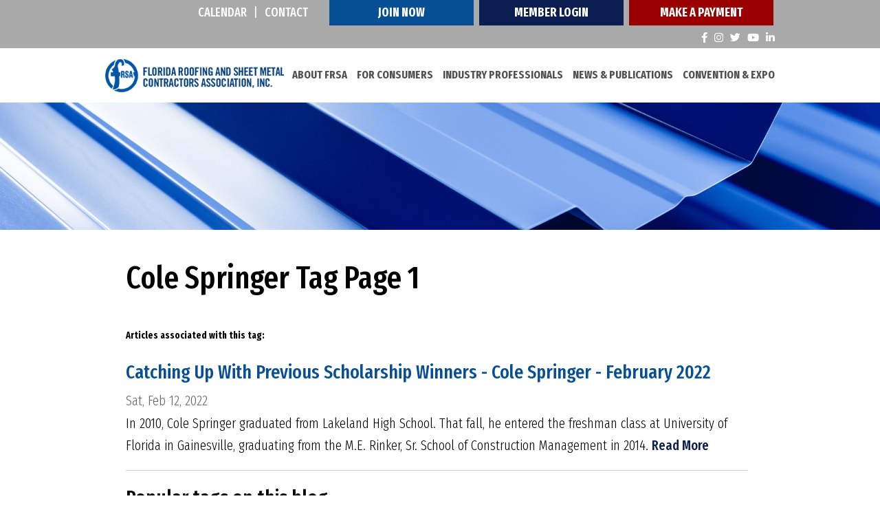

--- FILE ---
content_type: text/html;charset=UTF-8
request_url: https://www.floridaroof.com/Cole-Springer-4-31197.html
body_size: 5071
content:
<!DOCTYPE html>
<html lang="en-us">
<head>
<meta charset="utf-8" />
<title>Cole Springer Tag Page 1</title>
<link rel="stylesheet" type="text/css" href="https://www.floridaroof.com/zv20251121184421/z/stylesheets/zOS.css" />
<link rel="stylesheet" type="text/css" href="https://www.floridaroof.com/zv20251121184421/z/stylesheets/css-framework.css" />
<link rel="stylesheet" type="text/css" href="https://www.floridaroof.com/zv20251124075053/zcache/zsystem.css" />
<link rel="stylesheet" type="text/css" href="https://www.floridaroof.com/zv20251124075053/zupload/layout-global.css" />
<link rel="stylesheet" type="text/css" href="https://www.floridaroof.com/zv20251121184421/z/stylesheets/zDefaultSubpage.css" />
<link rel="stylesheet" type="text/css" href="https://www.floridaroof.com/zv20251121184421/z/javascript/zMobileHeader.css" />
<link rel="stylesheet" type="text/css" href="//cdnjs.cloudflare.com/ajax/libs/font-awesome/6.0.0-beta2/css/all.min.css" />
<link rel="stylesheet" type="text/css" href="https://www.floridaroof.com/zv20251124075053/stylesheets/style.css" />
<meta name="format-detection" content="telephone=no">
<meta name="referrer" content="origin">
<script>/* <![CDATA[ */var zSiteDomain="https://www.floridaroof.com";/* ]]> */</script>
<script src="https://www.floridaroof.com/zv20251121184421/z/javascript/jetendo-init.js"></script>
<script>/* <![CDATA[ */
var zMaintenanceMode=false;var zThisIsDeveloper=false;var zThisIsTestServer=false;
/* ]]> */</script><link rel="shortcut icon" href="https://www.floridaroof.com/favicon.ico">
<link rel="apple-touch-icon" href="https://www.floridaroof.com/zupload/settings/apple-touch-icon.png">
<link rel="apple-touch-icon" sizes="57x57" href="https://www.floridaroof.com/zupload/settings/apple-touch-icon-57x57-precomposed.png" />
<link rel="apple-touch-icon" sizes="72x72" href="https://www.floridaroof.com/zupload/settings/apple-touch-icon-72x72-precomposed.png" />
<link rel="apple-touch-icon" sizes="114x114" href="https://www.floridaroof.com/zupload/settings/apple-touch-icon-114x114-precomposed.png" />
<link rel="apple-touch-icon" sizes="144x144" href="https://www.floridaroof.com/zupload/settings/apple-touch-icon-144x144-precomposed.png" /><meta name="description" content="
" /><meta name="viewport" content="width=device-width, minimum-scale=1, initial-scale=1, user-scalable=yes" /><meta name="apple-mobile-web-app-capable" content="yes" /><meta name="apple-mobile-web-app-status-bar-style" content="black-translucent" /><style>/* <![CDATA[ */ a, area {-webkit-touch-callout: none;}*{ -webkit-text-size-adjust: none; }/* ]]> */</style>
<script type="text/javascript">!function(){var b=function(){window.__AudioEyeSiteHash = "8737cabf9ffa4673277ba6f623c34d35"; var a=document.createElement("script");a.src="https://wsmcdn.audioeye.com/aem.js";a.type="text/javascript";a.setAttribute("async","");document.getElementsByTagName("body")[0].appendChild(a)};"complete"!==document.readyState?window.addEventListener?window.addEventListener("load",b):window.attachEvent&&window.attachEvent("onload",b):b()}();</script></head>
<body>
<div class="zScreenReaderOnly">
<a href="#header">Header</a>
<a href="#mainMenuId">Menu</a>
<a href="#mainContentArea">Main Content</a>
<a href="#footer">Footer</a>
</div>
<header aria-label="header" id="header" class="z-float">
<div class="z-mobile-header z-mobile-allow-fixed z-float">
<div class="z-mobile-header-spacer z-show-at-992">
<div class="z-mobile-header-logo ">
<div class="z-float"><a href="/"><img src="/images/logo.png" alt="FRSA" class="z-fluid"></a></div>
</div> 
<div class="z-mobile-menu-icon">
<span></span>
<span></span>
<span></span>
</div>
</div>
<nav class="z-mobile-menu">
<div class="z-mobile-menu-spacer">
<div class="z-mobile-menu-icon z-mobile-menu-icon-desktop-only z-hide-at-992">
<span></span>
<span></span>
<span></span>
</div>
<ul>
<li><a href="/about-us/index" target="_self">About FRSA</a></li><li><a href="/for-consumers/index" target="_self">For Consumers</a></li><li><a href="/industry-professionals/index" target="_self">Industry Professionals</a></li><li><a href="/news" target="_self">News & Publications</a></li><li><a href="/convention/" target="_self">Convention & Expo</a></li><li><a href="/events/" target="_self">Calendar</a></li><li><a href="/contact/index" target="_self">Contact</a></li><li><a href="/signup/" target="_self">Join Now</a></li><li><a href="/z/user/preference/index" target="_self">Member Login</a></li><li><a href="/for-consumers/index" target="_self">Consumer Info</a></li>
</ul>
</div>
</nav>
<div class="z-mobile-header-overlay"></div>
</div>
<div class="topbar z-float">
<div class="z-container z-text-white">
<div class="topmenu med z-uppercase">
<a class="loc" href="/events/">Calendar</a><span>|</span><a class="loc" href="/contact/index">Contact</a>
</div>
<a class="spbtn" href="/signup/">Join Now</a>
<a class="spbtn dark" href="/z/user/preference/index">Member Login</a>
<a class="spbtn dark" style="background-color:#900;" href="https://fs8.formsite.com/zgraph/ykirpv6too/index.html" target="_blank">Make A Payment</a>
<div class="social">
<a target="_blank" href="https://www.facebook.com/flroof"><i class="fab fa-facebook-f"></i></a>
<a target="_blank" href="https://www.instagram.com/flroof/"><i class="fab fa-instagram"></i></a>
<a target="_blank" href="https://twitter.com/flroof"><i class="fab fa-twitter"></i></a>
<a target="_blank" href="http://www.youtube.com/user/FloridaRoof"><i class="fab fa-youtube"></i></a>
<a target="_blank" href="https://www.linkedin.com/company/flroof/"><i class="fab fa-linkedin-in"></i></a>
</div>
</div>
</div>
<div class="z-container">
<div class="logo z-float-left">
<a href="/"><img src="/images/logo.png" alt="FRSA" class="z-float" /></a>
</div>	
<div class="main-menu med z-float-right">
<ul class="z-no-bullets z-m-0 z-p-0 z-t-18">
<li><a href="/about-us/index">About FRSA</a></li>
<li><a href="/for-consumers/index">For Consumers</a></li>
<li><a href="/industry-professionals/index">Industry Professionals</a></li>
<li><a href="/news">News & Publications</a></li>
<li><a href="/convention/">Convention & Expo</a></li>
<li class="expanded-menu-only"><a href="/events/">Calendar</a></li>
<li class="expanded-menu-only"><a href="/contact/index">Contact</a></li>
<li class="expanded-menu-only"><a href="/signup/">Join Now</a></li>
<li class="expanded-menu-only"><a href="/z/user/preference/index">Member Login</a></li>
<li class="expanded-menu-only"><a href="/for-consumers/index">Consumer Info</a></li>
</ul>
</div>	
</div>
</header>	
<div role="main" id="mainContentArea" class="z-float">
<div class="z-default-subpage-header z-hide-at-992" style="background-image:url(/images/page-banner.jpg);">
<div class="z-default-subpage-title-full">
<div class="z-container">
<div class="z-default-subpage-title"></div>
</div>
</div>
</div> 
<div class="z-default-subpage-header z-show-at-992" style="background-image:url(/images/page-banner.jpg);">
<div class="z-default-subpage-title-full">
<div class="z-container">
<div class="z-default-subpage-title"></div>
</div>
</div>
</div> 
<div class="z-default-subpage-body-full">
<div class="z-container">
<div class="z-default-subpage-subpage float_l">
<div class="z-default-subpage-subcontent z-default-subpage-subcontent-full"> 
<div class="z-default-subpage-subcontent-spacer">
<a id="contenttop"></a>
<div id="zTopContent" style="width:100%; float:left;"></div>
<h1 class="p-title z-t-50"><span style="display:inline;" id="zcidspan5" class="zOverEdit" data-editurl="/z/blog/admin/blog-admin/tagEdit?blog_tag_id=31197&amp;returnURL=%2FCole%2DSpringer%2D4%2D31197%2Ehtml%3F%5Fzsa3%5Fpath%3D%2FCole%2DSpringer%2D4%2D31197%2Ehtml">Cole Springer Tag Page 1</span></h1>
<div style="display:inline;" id="zcidspan4" class="zOverEdit zEditorHTML" data-editurl="/z/blog/admin/blog-admin/tagEdit?blog_tag_id=31197&amp;returnURL=%2FCole%2DSpringer%2D4%2D31197%2Ehtml%3F%5Fzsa3%5Fpath%3D%2FCole%2DSpringer%2D4%2D31197%2Ehtml">
</div><br style="clear:both;" />
<strong style="font-size:14px;">Articles associated with this tag:</strong><br />
<br />
<div style="display:inline;width:100%;" id="zcidspan6" class="zOverEdit zEditorHTML" data-editurl="/z/blog/admin/blog-admin/articleEdit?blog_id=12585&amp;returnURL=%2FCole%2DSpringer%2D4%2D31197%2Ehtml%3F%5Fzsa3%5Fpath%3D%2FCole%2DSpringer%2D4%2D31197%2Ehtml&amp;site_x_option_group_set_id=0">
<div class="rss-summary-d rss-summary-modern" style="margin-bottom:20px; ">
<div class="rss-summary-ds">
<a href="/Catching-Up-With-Previous-Scholarship-Winners---Cole-Springer---February-2022-1-12585.html" class="rss-summary-title ">Catching Up With Previous Scholarship Winners - Cole Springer - February 2022</a>
<span class="rss-summary-date"> 
Sat, Feb 12, 2022 
</span>
<span class="rss-summary-text">
In 2010, Cole Springer graduated from Lakeland High School. That fall, he entered the freshman class at University of Florida in Gainesville, graduating from the M.E. Rinker, Sr. School of Construction Management in 2014. <a href="/Catching-Up-With-Previous-Scholarship-Winners---Cole-Springer---February-2022-1-12585.html" class="rss-summary-readmore">Read More</a></span> <br /> 
</div> <br style="clear:both;" />
</div>
</div> 
<div class="rss-blog-popular-tags">
<h2>Popular tags on this blog</h2>
<a class="" href="/100-Years-4-31895.html" style="font-size:90%; font-weight:normal;">100 Years</a> | <a class="" href="/2022-4-30114.html" style="font-size:100%; font-weight:normal;">2022</a> | <a class="" href="/2023-4-33132.html" style="font-size:90%; font-weight:normal;">2023</a> | <a class="" href="/Building-Codes-4-31224.html" style="font-size:90%; font-weight:normal;">Building Codes</a> | <a class="" href="/Business-Strategy-4-14202.html" style="font-size:90%; font-weight:normal;">Business Strategy</a> | <a class="" href="/Chris-Dawson-4-30099.html" style="font-size:90%; font-weight:normal;">Chris Dawson</a> | <a class="" href="/Codes-4-18663.html" style="font-size:90%; font-weight:normal;">Codes</a> | <a class="" href="/FRSA-4-30070.html" style="font-size:130%; font-weight:normal;">FRSA</a> | <a class="" href="/FRSA-Legal-Counsel-4-30078.html" style="font-size:90%; font-weight:normal;">FRSA Legal Counsel</a> | <a class="" href="/FRSA-Legislative-Counsel-4-31904.html" style="font-size:90%; font-weight:normal;">FRSA Legislative Counsel</a> | <a class="" href="/FRSA-Technical-Director-4-45101.html" style="font-size:90%; font-weight:normal;">FRSA Technical Director</a> | <a class="" href="/Florida-4-31549.html" style="font-size:90%; font-weight:normal;">Florida</a> | <a class="" href="/Florida-Building-Code--FBC--4-15720.html" style="font-size:90%; font-weight:normal;">Florida Building Code (FBC)</a> | <a class="" href="/Florida-Roof-4-44889.html" style="font-size:100%; font-weight:normal;">Florida Roof</a> | <a class="" href="/Florida-Roofing-4-30071.html" style="font-size:90%; font-weight:normal;">Florida Roofing</a> | <a class="" href="/Industry-Updates-4-31208.html" style="font-size:90%; font-weight:normal;">Industry Updates</a> | <a class="" href="/John-Kenney-4-30115.html" style="font-size:95%; font-weight:normal;">John Kenney</a> | <a class="" href="/Kevin-Lindley-4-34469.html" style="font-size:90%; font-weight:normal;">Kevin Lindley</a> | <a class="" href="/Mike-Silvers-4-30123.html" style="font-size:95%; font-weight:normal;">Mike Silvers</a> | <a class="" href="/OSHA-4-31215.html" style="font-size:90%; font-weight:normal;">OSHA</a> | <a class="" href="/Riku-Ylipelkonen-4-38315.html" style="font-size:90%; font-weight:normal;">Riku Ylipelkonen</a> | <a class="" href="/Roofing-4-30065.html" style="font-size:90%; font-weight:normal;">Roofing</a> | <a class="" href="/Safety-4-27236.html" style="font-size:90%; font-weight:normal;">Safety</a> | <a class="" href="/Trent-Cotney-4-30080.html" style="font-size:95%; font-weight:normal;">Trent Cotney</a> | <a class="" href="/flroof-4-44890.html" style="font-size:100%; font-weight:normal;">flroof</a> | 
</div>
</div>
</div>
</div>
</div>
</div>
</div>
<footer aria-label="footer" id="footer" class="bgimg">
<div class="z-container z-text-white">
<div class="foobox box1">
<a class="flogo" href="/"><img src="/images/logo-footer.png" alt="FRSA" class="z-fluid" /></a><br>
<a class="spbtn" href="/z/user/preference/index">Member Login</a><br>
<a class="spbtn" href="/signup/">Join Now</a>
</div>
<div class="foobox box2">
<div class="head z-t-32">Quicklinks</div>
<ul class="z-no-bullets z-m-0 z-p-0 med menu z-t-18">
<li><a href="/about-us/index" target="_self">About FRSA</a></li><li><a href="/member-search/index" target="_self">For Consumers</a></li><li><a href="/industry-professionals/index" target="_self">Industry Professionals</a></li><li><a href="/News-3-3.html" target="_self">News & Publications</a></li><li><a href="/convention/" target="_self">Convention & Expo</a></li><li><a href="/signup/" target="_self">Join Now</a></li><li><a href="/events/" target="_self">Calendar</a></li><li><a href="/contact/index" target="_self">Contact</a></li>
</ul>
</div>
<div class="foobox box3">
<div class="head z-t-32">Contact</div>
<div class="fooinfo z-t-18">
<div class="zEditorHTML"><p>Florida Roofing And Sheet Metal <br />Contractors Association, Inc.</p>
<p>3855 N. Econlockhatchee Trail <br />Orlando, FL 32817</p>
<p>Phone: 407-671-3772, ext. 100 <br />Fax: 407-679-0010</p>
<p>Email: <a href="mailto:frsa@floridaroof.com">frsa@floridaroof.com</a></p></div>
<div class="social">
<span>Follow Us Online</span><br>
<a target="_blank" href="https://www.facebook.com/flroof"><i class="fab fa-facebook-f"></i></a>
<a target="_blank" href="https://www.instagram.com/flroof/"><i class="fab fa-instagram"></i></a>
<a target="_blank" href="https://twitter.com/flroof"><i class="fab fa-twitter"></i></a>
<a target="_blank" href="http://www.youtube.com/user/FloridaRoof"><i class="fab fa-youtube"></i></a>
<a target="_blank" href="https://www.linkedin.com/company/flroof/"><i class="fab fa-linkedin-in"></i></a>
</div>
</div>
</div>
<div class="foosec2 z-text-center z-float">Copyright 2025 FRSA. All Rights Reserved &nbsp; | &nbsp; <a href="/z/misc/site-map/index">Sitemap</a> &nbsp; | &nbsp; <a href="/z/user/terms-of-use/index">Terms</a> &nbsp; | &nbsp; 
Web Design by <a target="_blank" href="https://www.zgraph.com/" rel="noopener" aria-label="Visit zgraph.com in a new window">Zgraph Inc</a> Florida Web Design & Marketing.
</div>
</div>
</footer>
<script type="text/javascript">
zArrDeferredFunctions.push(function(){ 
$("#slideshowHomeDiv1").cycle({
timeout:4000, 
speed:1000
});
// enable keyboard navigation
$("#homeSlidehowPrevious").on("click", function(e){
e.preventDefault();
$("#slideshowHomeDiv1").cycle('previous');
});
$("#homeSlidehowNext").on("click", function(e){
e.preventDefault();
$("#slideshowHomeDiv1").cycle('next');
});
$("#homeSlideshowPause").on("click", function(e){
e.preventDefault();
$("#slideshowHomeDiv1").cycle('pause');
$("#homeSlideshowPause").hide();
$("#homeSlideshowPlay").show();
});
$("#homeSlideshowPlay").on("click", function(e){
e.preventDefault();
$("#slideshowHomeDiv1").cycle('resume');
$("#homeSlideshowPause").show();
$("#homeSlideshowPlay").hide();
});
// enable arrow key navigation
$(document.documentElement).keyup(function (event) {
if (event.keyCode == 37) {
$("#slideshowHomeDiv1").cycle('prev');
} else if (event.keyCode == 39) {
$("#slideshowHomeDiv1").cycle('next')
}
});
}); 
</script>
<script>/* <![CDATA[ */ 
setTimeout(function(){
var tempM=new zLoader();tempM.loadScripts(["https://www.floridaroof.com/zv20251121184421/z/javascript/jquery/jquery-1.10.2.min.js"]
, function(a){ var t=new zLoader();t.loadScripts(["https://www.floridaroof.com/zv20251121184421/z/javascript-compiled/jetendo-no-listing.js", "https://www.floridaroof.com/zv20251124075053/js/custom.js", "https://www.floridaroof.com/zv20251121184421/z/javascript/jquery/jquery.cycle2.js", "https://www.floridaroof.com/zv20251121184421/z/javascript/zMobileHeader.js", "https://www.floridaroof.com/zv20251121184421/z/javascript/jetendo-event/calendar.js"], function(a){ var t=new zLoader();t.loadScripts(["https://www.floridaroof.com/zv20251121184421/z/javascript/jquery/jquery.cycle2.swipe.min.js"]);});}
);
},0); /* ]]> */</script>
<script>
!function(f,e,a,t,h,r){if(!f[h]){r=f[h]=function(){r.invoke?
r.invoke.apply(r,arguments):r.queue.push(arguments)},
r.queue=[],r.loaded=1*new Date,r.version="1.0.0",
f.FeathrBoomerang=r;var g=e.createElement(a),
h=e.getElementsByTagName("head")[0]||e.getElementsByTagName("script")[0].parentNode;
g.async=!0,g.src=t,h.appendChild(g)}
}(window,document,"script","https://cdn.feathr.co/js/boomerang.min.js","feathr");
feathr("fly", "5dc8937bd8a474603d926fa0");
feathr("sprinkle", "page_view");
</script>
<script>
(function(i,s,o,g,r,a,m){i['GoogleAnalyticsObject']=r;i[r]=i[r]||function(){
(i[r].q=i[r].q||[]).push(arguments)},i[r].l=1*new Date();a=s.createElement(o),
m=s.getElementsByTagName(o)[0];a.async=1;a.src=g;m.parentNode.insertBefore(a,m)
})(window,document,'script','//www.google-analytics.com/analytics.js','ga');
ga('create', 'UA-38329671-1', 'auto');
ga('send', 'pageview');
</script>
</body>
</html>


--- FILE ---
content_type: text/css
request_url: https://www.floridaroof.com/zv20251124075053/zcache/zsystem.css
body_size: -54
content:
/* THIS FILE IS AUTOMATICALLY GENERATED, DO NOT EDIT */

--- FILE ---
content_type: text/css
request_url: https://www.floridaroof.com/zv20251124075053/stylesheets/style.css
body_size: 4095
content:
@import url('https://fonts.googleapis.com/css2?family=Fira+Sans+Extra+Condensed:wght@100;200;300;400;500;600;700;800;900&display=swap');
html {
    font-size: 1rem;scroll-behavior: smooth;
}
body {
    color: #000000;    
    font-family: 'Fira Sans Extra Condensed', sans-serif;
    font-style: normal;
    font-size: 18px;
    margin: 0;
    padding: 0;
    font-weight: 300;
    line-height: normal;
}
input:focus, textarea:focus, button:focus, select:focus {outline: none;}
a, img {
	text-decoration: none;
	-webkit-transition: all 0.5s ease;
    -moz-transition: all 0.5s ease;
    -o-transition: all 0.5s ease;
    transition: all 0.5s ease;
}
.head, h1, h2, h3, h4, h5, h6, .med {
    font-weight: 500;
}
a.spbtn, .spform button, .spform input[type="submit"] {
    font-size: 18px;
    font-family: 'Fira Sans Extra Condensed';
    text-transform: uppercase;
    color: #fff !important;
    padding: 15px 50px;
    display: inline-block;
    text-align: center;
    min-width: 210px;
    max-width: 100%;
    z-index: 9;
    position: relative;
    font-weight: bold;
    background-color: #064f94;
}
a.spbtn.dark {
    background-color: #0a1e50;
}
a.spbtn:hover, .spform button:hover, .spform input[type="submit"]:hover {
    color: #fff;
    background-color: #000;
}
.bgimg {
    background-size: cover;
    background-repeat: no-repeat;
    background-position: center top;
}
#header .z-container *, #footer a {
    display: inline-block;
    vertical-align: top;
}
#header {
    background-color: #fff;
}
#header .topbar {
    text-align: right;
    background-color: #a9a9a9;
}
#header a.spbtn {
    padding: 7px 20px;
    margin: 0 2px;
}
.social {
    margin: 10px 0 0 20px;
}
.social a {
    margin: 0 0 0 6px;
    font-size: 15px;
}
.topmenu {
    margin: 7px 25px 0 0;
}
.topmenu span {
    font-weight: 400;
    margin: 0 10px;
}
#header .logo {
    margin: 16px 0;
}
.main-menu {
    margin-top: 36px;
}
.main-menu li {
    margin: 0 0 0 35px;
}
.main-menu li:first-child {
    margin-left: 0;
}
.main-menu  li.expanded-menu-only {
    display: none !important;
}
.main-menu a {
    text-transform: uppercase;
    font-weight: bold;
    color: #505050;
}
.topbar a:hover, .main-menu a:hover {
    color: #0a1e50;
}
#footer {
    background-image: url(../images/footerbg.jpg);
    padding: 70px 0 0 0;
}
.foobox {
    float: left;
    width: 33.33%;
    padding: 0 15px;
}
.foobox.box1 {
    float: right;
    text-align: center;
}
#footer .foobox .head {
    margin: 0 0 10px 0;
}
#footer .menu li {
    margin: 10px 0;
    text-transform: uppercase;
}
.fooinfo p {
    padding-bottom: 10px;
}
#footer .social {
    margin: 10px 0 0 0;
}
#footer .social a {
    margin: 8px 10px 0 0;
    font-size: 18px;
}
.foobox a.spbtn {
    margin-top: 10px;
}
.foobox a.spbtn, .foobox img.logo {
    width: 290px;
    max-width: 100%;
}
#footer .foosec2 {
    padding: 60px 15px 50px 15px;
    font-size: 16px;
}
a.flogo {
    margin-bottom: 15px;
}
#footer a:hover {
	color: #064f94;
}
.spform input[type="text"], .spform input[type="email"], .spform select, .spform textarea {
    font-family: 'Fira Sans Extra Condensed';
    background-color: #f0f0f1; 
    border:1px solid #999;

    
    color: #000000;
    padding: 20px;
    width: 100% !important;
    margin: 0 0 15px 0;
    vertical-align: top;
    font-size: 16px;
    height: 60px;
}
.spform ::placeholder{
	color: #000;
}
.spform button, .spform input[type="submit"] {
	width: 100%;
    height: 60px;
}
table.table-list, table.table-list tr, table.table-list td, table.table-list th {
    width: 100% !important;
    display: inline-block;
    margin: 0;
    padding: 0;
}
table.table-list tr:last-child {
    margin: 5px 0 0 0 ;
}
.zHelpToolTipLabel {
    padding-bottom: 5px;
}
.searcsec {
    background-image: url(../images/searchbg.jpg);
    margin-top: -6px;
}
.searcsec input[type="text"], .searcsec select {
    width: 35% !important;
    margin: 0 10px 0 0;
}
.searcsec .spform input[type="submit"] {
    width: auto;
}
.bluec {
	color: #0a1e50;
}
.welsec {
	background-image: url(../images/welcomebg.jpg);
}
.headdivi {
    height: 2px;
    width: 250px;
    background-color: #064f94;
    display: inline-block;
    margin: 15px 0 25px 0;
}
.hvideo {
    padding-top: 55px;
}
.quiclinks {
    padding: 70px 2% 55px 2%;
    background-image: linear-gradient(#222222, #3e3e3e);
}
.quiclinks .box {
    padding: 0;
    text-align: center;
    max-width: 355px;
}
.quiclinks a {
    display: inline-block;
    position: relative;
    overflow: hidden;
    color: #fff;
    text-transform: uppercase;
}
.quiclinks a span {
    background-image: url(../images/cta-shape.png);
    position: absolute;
    bottom: 0;
    left: 0;
    width: 100%;
    padding: 50px 0 20px 0;
}
.quiclinks a:hover img {
	transform: scale(1.1);
}
.ctasec {
	background-image: url(../images/why-joinbg.jpg);
}
.ctasec .box {
    padding: 0;
    text-align: center;
    max-width: 355px;
}
.ctasec .box a {
    display: inline-block;
    background-image: url(../images/cta-shape2.png);
    background-repeat: no-repeat;
    background-position: center bottom;
    background-size: 100% auto;
    width: 100%;
    background-color: #0a1e50;
    color: #fff;
    text-transform: uppercase;
    padding: 20px 20px 70px 20px;
}
.ctasec .box a img {
    margin: 0 0 12px 0;
}
.ctasec a.spbtn {
    margin: 0 5px;
}
.advsec .head {
    background-color: #0a1e50;
    display: inline-block;
    color: #fff;
    padding: 40px 100px 40px 35px;
    position: relative;
    margin: -65px 0 50px 0;
}
.advsec .head:before {
    content: '';
    background-color: #0a1e50;
    width: 100%;
    height: 100%;
    position: absolute;
    left: -100%;
    top: 0;
}
.hnewssec {
	background-image: url(../images/newsbg.jpg);
}
.newsbox .head {
    padding: 15px 0;
}
.newsbox a.more {
    color: #babebb;
}
.newsbox a.more:hover {
    color: #fff;
}
.newsevsec {
	background-image: url(../images/articlesbg.jpg);
}
.newsevsec .right {
    padding-left: 45px;
    border-left: 3px solid #c6c6c6;
}
.hblog, .hevent {
    display: inline-block;
    width: 100%;
    margin-bottom: 30px;
}
.hblog a.thumb {
    float: left;
    width: 40%;
}
.hblog .info {
    float: left;
    width: 60%;
}
.hblog .info {
    padding: 0 0 0 25px;
}
a.hblogt, .hevent a.title, .hevent a.more {
	color: #064f94;
}
a.hblogt:hover, .hevent a.title:hover, .hevent a.more:hover {
    color: #000;
}
.hevent .edate {
    float: left;
    background-color: #0a1e50;
    color: #fff;
    text-align: center;
    text-transform: uppercase;
    border-radius: 15px;
    padding: 5px;
    min-width: 145px;
}
.hevent .edate .mon {
    font-size: 25px;
    padding: 15px 25px;
}
.hevent .edate .day {
    font-size: 80px;
    padding: 3px;
    background-color: #fff;
    color: #0a1e50;
    border-radius: 0 0 15px 15px;
    line-height: 85px;
}
.hevent .info {
    float: left;
    width: calc(100% - 146px);
    padding: 0 0 0 30px;
}
.hevent .info .text {
    padding: 10px 0;
}
.hevent .info .text p {
    padding: 0;
}
.z-default-subpage-header {
    background-image: url(../images/page-banner.jpg);
    text-align: left;
    padding: 0;
    background-position: center top;
    background-repeat: no-repeat;
    background-size: cover;
}
.z-default-subpage-header .z-default-subpage-title {
    margin: 200px 0 30px 0;
    padding: 0 15px;
    font-size: 60px;
    font-weight: 500;
    color: #FFFFFF;
}
.z-default-subpage-subpage {
    padding-top: 30px;
    padding-bottom: 50px;
}
.z-default-subpage-left-panel {
    min-width: 350px;
    max-width: 350px;
    padding-right: 20px;
    background-color: transparent;
}
.z-default-subpage-left-panel-menu ul {
    list-style: none;
    margin: 0;
    padding: 0;
    border: none;
}
.z-default-subpage-left-panel-menu a:link, .z-default-subpage-left-panel-menu a:visited {
    width: 100%;
    color: #0a1e50;
    font-size: 24px;
    padding: 20px;
    margin: 0 0 1px 0;
    border: none;
}
.z-default-subpage-left-panel-menu a:hover, .z-default-subpage-left-panel-menu li.active a {
    color: #fff;
    background-color: #0a1e50;
}
.z-default-subpage-right-panel {
    padding-bottom: 0;
    border-left: 3px solid #d8d8d8;
}
.z-default-subpage-subcontent {
    padding: 10px 30px 30px 30px;
    font-size: 20px;
}
.breadcrumb {
    font-size: 18px;
}
.breadcrumb strong {
    padding: 0 4px;
}
.breadcrumb, .breadcrumb * {
    color: #064f94;
}
.breadcrumb a:hover {
    color: #000;
}
.owl-carousel .owl-nav button.owl-prev, .owl-carousel .owl-nav button.owl-next {
    position: absolute;
    left: -35px;
    top: 50%;
    transform: translateY(-25px);
    width: auto;
    height: auto;
    font-size: 30px;
    color: #fff;
}
.owl-carousel .owl-nav button.owl-next {
    left: auto;
    right: -35px;
}
.owl-carousel .owl-nav button.owl-prev:hover, .owl-carousel .owl-nav button.owl-next:hover {
    color: #064f94 !important;
}
.rss-summary-text, .zblog-story {font-size: 100%;}
.rss-summary-text {
    display: inline-block;
    width: 100%;
}
a.rss-summary-title, .rss-summary-text a.rss-summary-readmore, .zcontent-subpage-div h2 a {
    color: #0a1e50;
    font-weight: 500;
}
.rss-summary-title:hover, .rss-summary-text a.rss-summary-readmore:hover, .zcontent-subpage-div h2 a:hover, .z-default-subpage-subcontent a:hover {
    color: #000;
}
.z-default-subpage-subcontent a {
    color: #064f94;
}
p.zcontent-readmore-link a{
    font-weight: 500;    
}
.z-default-subpage-subcontent p  img {
    padding: 0;
}

#memberFilesDiv{font-size:14px; line-height:16px;}
#memberFilesDiv tbody th, #memberFilesDiv tbody td{padding:3px;}
#memberFilesDiv .even{background-color:#EFEFEF;}
#memberFilesDiv .group{font-size:25px; line-height:25px; padding-bottom:20px; padding-top:30px;}
#memberFilesDiv thead{display:none !important;}


#slideshowHomeDiv1{position:relative; z-index:1;}
.homeSlideshowPrevious, .homeSlideshowNext, .homeSlideshowPause,  .homeSlideshowPlay{background-color:#064f94; color:#FFF; font-size:40px;line-height:1; padding:15px;  position:absolute; z-index:4; border:1px solid rgba(255,255,255,.7);}
.homeSlideshowPause,  .homeSlideshowPlay{ border:1px solid rgba(255,255,255,.7); width:60px; padding:7px; text-align:center;}
.homeSlideshowPrevious{bottom:45%; left:0px;}
.homeSlideshowNext{bottom:45%; right:0px; }
.homeSlideshowPlay, .homeSlideshowPause{bottom:15px; right:10px;}
.homeSlideshowPrevious:hover, .homeSlideshowNext:hover, .homeSlideshowPause:hover, .homeSlideshowPlay:hover {background-color: #0a1e50;color: #FFF;}
.homeSlideshowPause:focus, .homeSlideshowPlay:focus, .homeSlideshowNext:focus, .homeSlideshowPrevious:focus{outline:2px dashed #FFF;}

.rss-blog-popular-tags a {
    font-size: 100% !important;
}

.z-default-subpage-subcontent img{max-width:100%;}
.zUserLoginCreateAccount, .zUserLoginUnsubscribe, .zUserDashboardEditProfileLink{display:none;}

.adGrid {display: grid; grid-template-columns: repeat(4, 1fr); grid-gap: 20px;}
.adGrid a {display: block; width: 100%; text-align: center;}
.adGrid img {height: 120px; width: 100%; object-fit: contain;}

@media screen and (max-width: 1362px) {
    #header .logo {width: 260px;}
    .main-menu {margin-top: 29px;}
    .main-menu li {margin: 0 0 0 10px;font-size: 16px;}
    .z-default-subpage-header .z-default-subpage-title {margin: 150px 0 30px 0;font-size: 50px;}
    .rss-summary-title {font-size: 140%;}
    .p-title {font-size: 46px;}
}
@media screen and (max-width: 992px) {  
    #header .logo, .main-menu, .topmenu, .head br, .head2 br {display: none !important;}  
    .z-mobile-header, .z-mobile-header-fixed, .z-mobile-menu-icon.open span {background-color: #fff !important;}
    .z-mobile-header .z-mobile-menu, .z-mobile-menu-icon span {background: #064f94;}
    .z-default-subpage-header {margin-top: 0;}
    #header .topbar {text-align: center;}
    .newsslider {padding: 0 15px;}
    .z-mobile-header .z-mobile-header-logo {width: 270px;max-width: 286px;}
    .z-default-subpage-right-panel {border-left: none;}
    .z-default-subpage-left-panel {padding: 20px;}
    .adGrid {grid-template-columns: repeat(2, 1fr); padding: 0 15px;}
}
@media screen and (max-width: 767px) {
    #header a.spbtn, .ctasec .box a span br {display: none !important;}
    .social {margin: 0;}
    .social a {margin: 10px 5px 8px 5px;}
    a.spbtn, .spform button, .spform input[type="submit"] {min-width: auto;}
    .hblog a.thumb {width: 30%;}
    .hblog .info {width: 70%;}
    .foobox {width: 100%;}
    .foobox.box1 {text-align: left;}
    #footer .menu li {margin: 2px 0;}
    .foobox.box2 {padding: 35px 15px 30px 15px;}
    #footer {padding: 50px 0 0 0;}
    .newsevsec .right {padding-left: 20px;border-left: none;}
    .z-default-subpage-header .z-default-subpage-title {margin: 120px 0 10px 0;font-size: 44px;}
    .p-title {font-size: 40px;}
}
@media screen and (max-width: 479px) {
    .z-mobile-header .z-mobile-header-logo img {max-width: 170px;}
    .headdivi {margin: 5px 0 10px 0;}
    .searcsec input[type="text"], .searcsec select, .advlogos img, .hblog a.thumb, .hblog .info, .hevent .info {width: 100% !important;}
    .searcsec input[type="text"], .searcsec select {margin: 0 0 10px 0;}
    .hvideo {padding-top: 25px;}
    .quiclinks a span {padding: 35px 0 10px 0;}
    .quiclinks {padding: 50px 2% 20px 2%;}
    .ctasec a.spbtn {margin: 5px;}
    .advsec .head {padding: 15px 22px;margin: -40px 0 35px 0;}
    .advlogos img {margin: 10px 0;}
    .newsbox .head {padding: 15px 0 10px 0;}
    .hblog .info, .hevent .info {padding: 10px 0 0 0;}
    .hevent .edate .day {font-size: 50px;line-height: normal;}
    .hevent .edate .mon {font-size: 22px;padding: 6px 15px;}
    .hevent .edate {min-width: auto;}
    .z-default-subpage-header .z-default-subpage-title {margin: 80px 0 10px 0;font-size: 38px;}
    .p-title {font-size: 34px;}
    .rss-summary-title {font-size: 120%;}
    .rss-summary-text, .zblog-story {font-size: 18px;}
    .z-default-subpage-subcontent {padding: 10px 20px 20px 20px;}
    .adGrid {grid-template-columns: 1fr;}
}

--- FILE ---
content_type: application/javascript; charset=utf-8
request_url: https://www.floridaroof.com/zv20251121184421/z/javascript/zMobileHeader.js
body_size: 1166
content:

(function($, window, document, undefined){
	"use strict";


function setupMobileHeader(){ 
	var win = $( window ); 
	var mobileHeader = $( '.z-mobile-header');  
	var mobileHeaderMobileMenu        = $( '.z-mobile-menu', mobileHeader );
	var mobileHeaderMobileMenuIcon    = $( '.z-mobile-menu-icon' );
	var mobileHeaderDesktopMenuIcon=$('.z-desktop-mobile-menu-icon');
	var mobileHeaderMobileMenuOverlay = $( '.z-mobile-header-overlay', mobileHeader );
	var mobileHeaderMobileMenuClosedLinks        = $( '.z-mobile-menu li.closed > a', mobileHeader );


	mobileHeaderMobileMenuClosedLinks.on("click",function(e){
		e.preventDefault();
		$(this).parent().toggleClass("closed");
	});
	
 
	if(mobileHeader.hasClass("z-mobile-allow-fixed")){
		win.on( 'scroll', function() {
			var scrollTop = ( window.pageYOffset !== undefined ) ? window.pageYOffset : ( document.documentElement || document.body.parentNode || document.body ).scrollTop;
			if ( scrollTop > 0 ) {
				mobileHeader.addClass( 'z-mobile-header-fixed' );
			} else {
				mobileHeader.removeClass( 'z-mobile-header-fixed' );
			}
		} );
	}
	win.scroll();  
	if($(".z-mobile-menu-icon-custom").length>0){
		$(".z-mobile-menu-icon-desktop-only").hide();
	}

	var scrollbarWidth=zGetScrollBarWidth();
	var hasScrollbar=false;
	var lastScreenWidth=$(window).width();
	function resizeMobileHeader(){
		var marginType="margin-right";
		var left=false;
		if($(".z-mobile-header").hasClass("z-mobile-header-left")){
			left=true;
		//	marginType="margin-left";
		}
 		var w=$(window).width();
 		var h=$(window).width();
 		var open=false;
		if(mobileHeaderMobileMenuIcon.hasClass( 'open' )){ 
			open=true; 
			mobileHeaderMobileMenuOverlay.css({
				"width":Math.round(w*2)+"px",
				"height":Math.round(h*2)+"px"
			}); 
		}
		var nw=$(window).width(); 
		// keep screen from shifting
 		if(hasScrollbar){ 
 			if(open){ 
				$("body").css(marginType, scrollbarWidth+"px"); 
				if(mobileHeader.hasClass("z-mobile-allow-fixed") && zScrollPosition.top != 0){
	 				$(".z-mobile-menu-icon").css("right", (20+scrollbarWidth)+"px");
	 				if(left){
			 			$(".z-mobile-header").css("width", (w-scrollbarWidth)+"px");
	 				}else{
			 			$(".z-mobile-header").css("width", (w)+"px");
			 		}
	 			}else{
		 		}
 			}else{
	 			$(".z-mobile-header").css("width", "100%");
				$("body").css(marginType, "0px"); 
				if(mobileHeader.hasClass("z-mobile-allow-fixed") && zScrollPosition.top != 0){
	 				$(".z-mobile-menu-icon").css("right", "20px"); 
	 			}
	 		}
 		}else{ 
	 		$(".z-mobile-header").css("width", "100%");
			$("body").css(marginType, "0px"); 
	 		$(".z-mobile-menu-icon").css("right", "20px"); 
 		}
 		if(w!=lastScreenWidth){
	 		if(open && lastScreenWidth<=992 && window.innerWidth>992){
	 			toggleMenu();
	 		}
 			lastScreenWidth=w;
 		}
	}
 

 	function toggleMenu(){ 
 		var w=$(window).width();
 		var h=$(window).width();
 		var open=false;
		if(mobileHeaderMobileMenuIcon.hasClass( 'open' )){
			$("body").css("overflow", "auto");
			mobileHeaderMobileMenuOverlay.removeClass("open");
		}else{
			$("body").css("overflow", "hidden");
			open=true;
			mobileHeaderMobileMenuOverlay.addClass("open"); 
		}
		var nw=$(window).width();  
 		if(w!=nw){ 
 			hasScrollbar=true;
 		}else{ 
 			hasScrollbar=false;
 		} 
		mobileHeaderMobileMenuIcon.toggleClass( 'open' );
		mobileHeaderMobileMenu.toggleClass( 'open' );
		resizeMobileHeader();
 	}
 	zArrResizeFunctions.push({functionName:resizeMobileHeader});
 	resizeMobileHeader();

	mobileHeaderMobileMenuIcon.on( 'click', function() {
		toggleMenu();
	} );

	mobileHeaderMobileMenuOverlay.on( 'click', function() { 
		toggleMenu();
	} );
	mobileHeaderDesktopMenuIcon.on( 'click', function() {
		toggleMenu();
	} );
}
	
zArrDeferredFunctions.push(setupMobileHeader);

})(jQuery, window, document, "undefined"); 


--- FILE ---
content_type: application/javascript; charset=utf-8
request_url: https://www.floridaroof.com/zv20251121184421/z/javascript/jetendo-event/calendar.js
body_size: 2267
content:

(function($, window, document, undefined){
	"use strict";
	var calendarConfig={};

	function setupFullCalendar(){

		$('#zCalendarFullPageDiv').fullCalendar({ 
			//timezone:'America/New_York',
			//ignoreTimezone :true, 
		    eventClick: function(calEvent, jsEvent, view) {
				if(typeof calEvent.link != "undefined"){
					window.location.href=calEvent.link;
				}
				return;
		    },
			header: {
				left: 'prev,next today',
				center: 'title',
				right: 'month,basicWeek,basicDay'
			},
			eventColor:"blue",
			eventRender: function(event, element, view) {  
				if(typeof event.className != "undefined"){
	    			element.addClass(event.className);
	    		}
				element.find('.fc-time').hide(); 
				if(calendarConfig.disableOtherMonth){    
					if(view.type == "month"){
						var date=view.start.local().toDate(); 
						if(date.getDate() > 15){
							// force date to the next month
			   				date.setDate(date.getDate() + 10);   
			   			} 
			   			// uncomment to debug dates:
		   				//console.log(event.start.local().toDate()+":"+event.start.local().toDate().getMonth()+" !== "+view.start.local().toDate().getMonth()+":"+date.getMonth());
		   				if(event.start.local().toDate().getMonth() !== date.getMonth()) {  
		   					return false; 
		   				} 
		   			}
	   			}
			},
			defaultDate: calendarConfig.defaultDate,
			editable: false,
			eventSources: [{
				url: calendarConfig.jsonFullLink,
				type: 'GET',
				data: {},
				error: function () {
					alert('There was an error while fetching events!');
				}
			}]
		});
		if(navigator.userAgent.indexOf("MSIE 7.0") != -1){
			$(".fc-icon-left-single-arrow").html("&lt;");
			$(".fc-icon-right-single-arrow").html("&gt;");
		}
	}
	function setupPagination(rs){

		var options={
			id:"zEventListCalendarNav",
			count: rs.count,
			perpage: rs.perpage, 
			offset: rs.offset,
			loadFunction: function(options){
				var link=zURLAppend(rs.link, "offset="+options.offset);

				var tempObj={};
				tempObj.id="zListCalendar";
				tempObj.url=link;
				tempObj.callback=listViewCallback;
				tempObj.cache=false;
				zAjax(tempObj);
				zJumpToId("zCalendarTab_List");
			}
		}
		var p=new zPagination(options);
	}
	function listViewCallback(r){ 
		var rs=JSON.parse(r);
		if(rs.success){
			$("#zCalendarTab_List").html(rs.html);
			setupPagination(rs);
		}
	}

	function setupListView(){

		var tempObj={};
		tempObj.id="zListCalendar";
		tempObj.url=calendarConfig.jsonListLink;
		tempObj.callback=listViewCallback;
		tempObj.cache=false;
		zAjax(tempObj);
	}
	function zDisplayEventCalendar(s){
		calendarConfig=s;
		if(typeof calendarConfig.disableOtherMonth == "undefined"){
			calendarConfig.disableOtherMonth=false;
		}
		if(calendarConfig.hasListView){
		
			if(calendarConfig.activeTab == 0){
				var activeTab=0;
				setupListView();
			}else{
				var activeTab=1;
				setTimeout(setupFullCalendar, 100);
			}
			$("#zCalendarHomeTabs").tabs({
				active:activeTab,
				activate:function(e, e2){ 
					if(e2.newPanel[0].id == "zCalendarTab_Calendar"){
						setTimeout(setupFullCalendar, 100);
					}else if(e2.newPanel[0].id == "zCalendarTab_List"){
						setTimeout(setupListView, 100);
					}
				}
			});
		}else{
			setTimeout(setupFullCalendar, 100);
		}
		
		zArrResizeFunctions.push({functionName:resizeEventCalendar});
		resizeEventCalendar();
	}
	function resizeEventCalendar(){
		if(zWindowSize.width < 600){
			var active = $("#zCalendarHomeTabs").tabs( "option", "active" );
			if(active == 1){ 
				$("#zCalendarHomeTabs").tabs({active:0});
			} 
			$("#zCalendarHomeTabs .ui-tabs-nav").hide();
		}else{ 
			$("#zCalendarHomeTabs .ui-tabs-nav").show();
		}
	}
	function zEventSearchCallback(r){ 
		var r2=JSON.parse(r);
		if(r2.success){
			$("#zCalendarTab_List").html(r2.html);

			setupPagination(r2);
			zJumpToId("zEventSearchResults");
		}
	}
	function zEventSearchGetData(){
		var startdate=$("#zEventSearchStartDate").val();
		var enddate=$("#zEventSearchEndDate").val();
		var keyword=$("#zEventSearchKeyword").val();
		var arr=[];
		$(".zEventSearchCategory").each(function(){
			if(this.checked){
				arr.push(this.value);
			}
		});
		var categories=arr.join(",");
		var arr=[];
		$(".zEventSearchCalendar").each(function(){
			if(this.checked){
				arr.push(this.value);
			}
		});
		var calendarids=arr.join(",");
		
		var searchString="startdate="+escape(startdate)+"&enddate="+escape(enddate)+"&keyword="+escape(keyword)+"&categories="+escape(categories)+"&calendarids="+escape(calendarids);
		if(window.location.href.indexOf("/z/event/event-search/index") == -1){
			window.location.href="/z/event/event-search/index?"+searchString;
			return;
		}
		var tempObj={};
		tempObj.id="zAjaxEventSearch";
		tempObj.url="/z/event/event-search/ajaxEventSearch?"+searchString;
		tempObj.cache=false;
		tempObj.callback=zEventSearchCallback;
		tempObj.ignoreOldRequests=true;
		zAjax(tempObj);
	}

	function zEventSearchSetupForm(){
		$( "#zEventSearchStartDate" ).datepicker({ 
			//minDate: -20, 
			maxDate: "+1Y",
			numberOfMonths:3,
			onClose: function( selectedDate ) {
				if($( "#zEventSearchStartDate" ).val() == ''){
					return;
				}
				$( "#zEventSearchEndDate" ).datepicker( "option", "minDate", selectedDate );
				$( "#zEventSearchEndDate" ).datepicker( "option", "maxDate", "+1Y");//selectedDate );
				var newdate=new Date(selectedDate);
				newdate.setDate(newdate.getDate() + 30);
				
				var year = String(newdate.getFullYear());
				var month = String(newdate.getMonth() + 1);
				if (month.length == 1) {
				    month = "0" + month;
				}
				var day = String(newdate.getDate());
				if (day.length == 1) {
				    day = "0" + day;
				}
				document.getElementById("zEventSearchEndDate").value=month+"/"+day+"/"+year;
			}
		});
		$( "#zEventSearchEndDate" ).datepicker({ 
			//minDate: -20, 
			maxDate: "+1Y",
			numberOfMonths:3,
			onClose: function( selectedDate ) {
			//	$( "#startdate" ).datepicker( "option", "maxDate", selectedDate );
			} 
		});
		$( "#zEventSearchStartDate" ).bind("change", zEventSearchGetData);
		$( "#zEventSearchEndDate" ).bind("change", zEventSearchGetData);
		$("#zEventSearchKeyword").bind("change", zEventSearchGetData);
		$( ".zEventSearchCategory" ).bind("change click", zEventSearchGetData);
		$( ".zEventSearchCalendar" ).bind("change click", zEventSearchGetData);
		$("#zSearchEventButton").bind("click", zEventSearchGetData);

	}
	window.zEventSearchSetupForm=zEventSearchSetupForm;
	window.zDisplayEventCalendar=zDisplayEventCalendar;
})(jQuery, window, document, "undefined"); 


--- FILE ---
content_type: text/javascript
request_url: https://polo.feathr.co/v1/analytics/match/script.js?a_id=5dc8937bd8a474603d926fa0&pk=feathr
body_size: -280
content:
(function (w) {
    
        
    if (typeof w.feathr === 'function') {
        w.feathr('integrate', 'ttd', '69245d3b07c36f0002e4a763');
    }
        
        
    if (typeof w.feathr === 'function') {
        w.feathr('match', '69245d3b07c36f0002e4a763');
    }
        
    
}(window));

--- FILE ---
content_type: application/javascript; charset=utf-8
request_url: https://www.floridaroof.com/zv20251124075053/js/custom.js
body_size: 1017
content:
//$(document).ready(function(){
zArrDeferredFunctions.push(function(){
	// $('.newsslider .owl-carousel').owlCarousel({
	//     loop:true,
	//     margin:30,
	//     nav:true,
	//     dots:false,
	//     autoplay:true,
 //    	autoplayTimeout:5000,
	//     navText: ["<i class='fas fa-chevron-left'></i>", "<i class='fas fa-chevron-right'></i>"],
	//     responsive:{
	//         0:{
	//             items:1
	//         },
	//         600:{
	//             items:2
	//         },
	//         1000:{
	//             items:3
	//         }
	//     }
	// });
	if($('#memberFilesDiv').length>0){
		/*$('.memberFilesDiv').dataTable({
			"bPaginate": false,
			"bJQueryUI": true,
			"bAutoWidth": true
		}); */
	    // Setup - add a text input to each footer cell
	   /* $('#memberFilesDiv tfoot th').each( function () {
	        var title = $(this).text();
	        $(this).html( '<input type="text" placeholder="Search '+title+'" />' );
	    } );*/
	 
	    // DataTable
	    var table = $('#memberFilesDiv').DataTable({
		bJQueryUI:true,
		fnDrawCallback:function(a){
			if(a.aiDisplay.length==0){
				return;
			}
			var b=$("#memberFilesDiv tbody tr");
			var c=b[0].getElementsByTagName("td").length;
			var d="";
			for(var e=0;e<b.length;e++){
				var f=a._iDisplayStart+e;
				var g=a.aoData[a.aiDisplay[f]]._aData[0];
				if(g!=d){
					var h=document.createElement("tr");
					var i=document.createElement("td");
					i.colSpan=c;
					i.className="group";
					i.innerHTML=g;
					h.appendChild(i);
					b[e].parentNode.insertBefore(h,b[e]);
					d=g;
				}
			}
		},
		//aoColumnDefs:[{bVisible:false,aTargets:[0]}],
		//aaSortingFixed:[[0,"asc"]],
		//aaSorting:[[1,"asc"]],
		sDom:'lfr<"giveHeight"t>ip',
		bPaginate:false,
		bAutoWidth:true,
	//	"aaSorting": [[ 2, "desc" ]],
        "columnDefs": [
            {
                "targets": [ 0 ],
				"orderData":[0,1],
                "visible": false,
                "searchable": false
            }
           ]
	});
	 
	    // Apply the search
	    /*
	    table.columns().every( function () {
	        var that = this;
	 
	        $( 'input', this.footer() ).on( 'keyup change', function () {
	            if ( that.search() !== this.value ) {
	                that
	                    .search( this.value )
	                    .draw();
	            }
	        } );
	    } );  */

	    
	}
});

--- FILE ---
content_type: text/plain
request_url: https://www.google-analytics.com/j/collect?v=1&_v=j102&a=302707107&t=pageview&_s=1&dl=https%3A%2F%2Fwww.floridaroof.com%2FCole-Springer-4-31197.html&ul=en-us%40posix&dt=Cole%20Springer%20Tag%20Page%201&sr=1280x720&vp=1280x720&_u=IEBAAEABAAAAACAAI~&jid=1263870211&gjid=1572975113&cid=396640237.1763990842&tid=UA-38329671-1&_gid=1421921285.1763990842&_r=1&_slc=1&z=2036642049
body_size: -451
content:
2,cG-8L3XX25T8Z